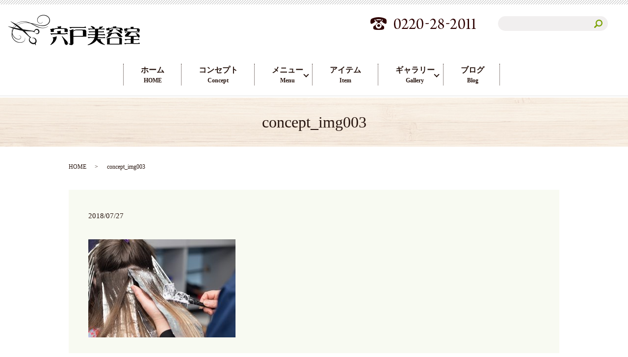

--- FILE ---
content_type: text/html; charset=UTF-8
request_url: https://www.shishido-beauty.com/concept_img003
body_size: 3286
content:
  <!DOCTYPE HTML>
<html lang="ja">
<head prefix="og: http://ogp.me/ns# fb: http://ogp.me/ns/fb# article: http://ogp.me/ns/article#">
  <meta charset="utf-8">
  <meta http-equiv="X-UA-Compatible" content="IE=edge,chrome=1">
  <meta name="viewport" content="width=device-width, initial-scale=1">
  <title>&raquo; concept_img003</title>
  <link rel='dns-prefetch' href='//s.w.org' />
<link rel='stylesheet' id='contact-form-7-css'  href='https://www.shishido-beauty.com/wp-content/plugins/contact-form-7/includes/css/styles.css?ver=5.0.5' type='text/css' media='all' />
<script type='text/javascript' src='https://www.shishido-beauty.com/wp-content/themes/shishido-beauty.com/assets/js/vendor/jquery.min.js?ver=4.9.26'></script>
<link rel='shortlink' href='https://www.shishido-beauty.com/?p=67' />
<style>.gallery .gallery-item img { width: auto; height: auto; }</style>  <link href="https://fonts.googleapis.com/earlyaccess/notosansjapanese.css" rel="stylesheet" />
  <link href="https://www.shishido-beauty.com/wp-content/themes/shishido-beauty.com/assets/css/main.css?1768978815" rel="stylesheet" >
  <script src="https://www.shishido-beauty.com/wp-content/themes/shishido-beauty.com/assets/js/vendor/respond.min.js"></script>
  <script type="application/ld+json">
  {
    "@context": "http://schema.org",
    "@type": "BreadcrumbList",
    "itemListElement":
    [
      {
        "@type": "ListItem",
        "position": 1,
        "item":
        {
          "@id": "https://www.shishido-beauty.com/",
          "name": "宍戸美容室"
        }
      },
      {
        "@type": "ListItem",
        "position": 2,
        "item":
        {
          "@id": "https://www.shishido-beauty.com/concept_img003/",
          "name": "concept_img003"
        }
      }
    ]
  }
  </script>


  <script type="application/ld+json">
  {
    "@context": "http://schema.org/",
    "@type": "HairSalon",
    "name": "宍戸美容室",
    "address": "〒989-4601　宮城県登米市迫町新田字狼ノ欠37",
    "telephone": "0220-28-2011",
    "faxNumber": "0220-28-2011",
    "url": "https://www.shishido-beauty.com",
    "email": "info@shishido-beauty.com",
    "image": "https://www.shishido-beauty.com/wp-content/uploads/logo_ogp.jpg",
    "logo": "https://www.shishido-beauty.com/wp-content/uploads/logo_org.png"
  }
  </script>
</head>
<body class="scrollTop">

  <div id="fb-root"></div>
  <script>(function(d, s, id) {
    var js, fjs = d.getElementsByTagName(s)[0];
    if (d.getElementById(id)) return;
    js = d.createElement(s); js.id = id;
    js.src = 'https://connect.facebook.net/ja_JP/sdk.js#xfbml=1&version=v2.12';
    fjs.parentNode.insertBefore(js, fjs);
  }(document, 'script', 'facebook-jssdk'));</script>

  <header>
    <div class="primary_header">
      <div class="row">
                <div class="title">
                      <a href="https://www.shishido-beauty.com/">
              <object type="image/svg+xml" data="/wp-content/uploads/logo.svg" alt="宍戸美容室"></object>
            </a>
                  </div>
        <div class="hdr_info_wrap">
          <div class="hdr_info"><figure><img src="/wp-content/uploads/hdr_tel.png" alt="TEL 0220-28-2011"></figure></div>
        </div>
        <nav class="global_nav"><ul><li><a title="HOME" href="https://www.shishido-beauty.com/">ホーム<span>HOME</span></a></li>
<li><a title="Concept" href="https://www.shishido-beauty.com/concept">コンセプト<span>Concept</span></a></li>
<li class="has_under"><a title="Menu" href="#">メニュー<span>Menu</span></a>
<ul class="sub-menu">
	<li class="effect01"><a href="https://www.shishido-beauty.com/menu">MENU<span></span></a></li>
	<li class="effect01"><a href="https://www.shishido-beauty.com/kimono_menu">着付けメニュー<span></span></a></li>
</ul>
</li>
<li><a title="Item" href="https://www.shishido-beauty.com/item">アイテム<span>Item</span></a></li>
<li class="has_under"><a title="Gallery" href="https://www.shishido-beauty.com/category/%e3%82%ae%e3%83%a3%e3%83%a9%e3%83%aa%e3%83%bc">ギャラリー<span>Gallery</span></a>
<ul class="sub-menu">
	<li><a href="https://www.shishido-beauty.com/category/%e3%82%ae%e3%83%a3%e3%83%a9%e3%83%aa%e3%83%bc/%e3%83%ac%e3%83%87%e3%82%a3%e3%83%bc%e3%82%b9">レディース<span></span></a></li>
	<li><a href="https://www.shishido-beauty.com/category/%e3%82%ae%e3%83%a3%e3%83%a9%e3%83%aa%e3%83%bc/%e3%83%a1%e3%83%b3%e3%82%ba">メンズ<span></span></a></li>
	<li><a href="https://www.shishido-beauty.com/category/%e3%82%ae%e3%83%a3%e3%83%a9%e3%83%aa%e3%83%bc/%e7%9d%80%e4%bb%98%e3%81%91">着付け<span></span></a></li>
</ul>
</li>
<li><a title="Blog" href="https://www.shishido-beauty.com/category/blog">ブログ<span>Blog</span></a></li>

              <li class="gnav_search">
                <a href="#">search</a>
  <div class="epress_search">
    <form method="get" action="https://www.shishido-beauty.com/">
      <input type="text" placeholder="" class="text" name="s" autocomplete="off" value="">
      <input type="submit" value="Search" class="submit">
    </form>
  </div>
  </li>
            </ul>
            <div class="menu_icon">
              <a href="#menu"><span>メニュー開閉</span></a>
            </div></nav>      </div>
    </div>
  </header>

  <main>
              <h1 class="wow" style="">
      concept_img003            </h1>

    
    <div class="bread_wrap">
      <div class="container gutters">
        <div class="row bread">
              <ul class="col span_12">
              <li><a href="https://www.shishido-beauty.com">HOME</a></li>
                      <li>concept_img003</li>
                  </ul>
          </div>
      </div>
    </div>
    <section>
      <div class="container gutters">
        <div class="row">
                    <div class="col span_12 column_main">
                  <article class="row article_detail">
      <div class="article_date">
        <p>2018/07/27</p>
      </div>
      <div class="row">
        <div class="col span_12">
          <p class="attachment"><a href='/wp-content/uploads/concept_img003.jpg'><img width="300" height="200" src="/wp-content/uploads/concept_img003-300x200.jpg" class="attachment-medium size-medium" alt="" srcset="https://www.shishido-beauty.com/wp-content/uploads/concept_img003-300x200.jpg 300w, https://www.shishido-beauty.com/wp-content/uploads/concept_img003-768x512.jpg 768w, https://www.shishido-beauty.com/wp-content/uploads/concept_img003.jpg 800w" sizes="(max-width: 300px) 100vw, 300px" /></a></p>
        </div>
      </div>

          </article>

    <div class='epress_pager'>
      <div class="epress_pager_prev">
        <a href="https://www.shishido-beauty.com/concept_img003" rel="prev">concept_img003</a>      </div>
      <div class="epress_pager_next">
              </div>
    </div>
                </div>
                  </div>
      </div>
    </section>

  </main>
<footer>    <style>
.share_button {
  letter-spacing: -.40em;
  margin-bottom: 10px;
}
.share_button > * {
  letter-spacing: normal;
  vertical-align: bottom;
  margin:0 2px;
}
.column_sub .share_button {
  margin-top: 0;
  padding-top: 0;
}
</style>
  <div class="container share_button">
    <!-- Facebook -->
    <div class="fb-share-button" data-href="https://www.shishido-beauty.com/concept_img003" data-layout="button" data-size="small" data-mobile-iframe="false"><a class="fb-xfbml-parse-ignore" target="_blank" href="https://www.facebook.com/sharer/sharer.php?u=http%3A%2F%2Fwww.%2F&amp;src=sdkpreparse">シェア</a></div>
    <!-- Twitter -->
    <a href="https://twitter.com/share" class="twitter-share-button" data-lang="ja">ツイート</a>
    <script>!function(d,s,id){var js,fjs=d.getElementsByTagName(s)[0],p=/^http:/.test(d.location)?'http':'https';if(!d.getElementById(id)){js=d.createElement(s);js.id=id;js.src=p+'://platform.twitter.com/widgets.js';fjs.parentNode.insertBefore(js,fjs);}}(document,'script','twitter-wjs');</script>
    <!-- LINE -->
    <div class="line-it-button" data-lang="ja" data-type="share-a" data-url="https://www.shishido-beauty.com/concept_img003" style="display: none;"></div>
    <script src="https://d.line-scdn.net/r/web/social-plugin/js/thirdparty/loader.min.js" async="async" defer="defer"></script>
  </div>
        <div class="footer_nav_wrap">
      <div class="container">
        <div class="row">
        <nav class="col span_12"><ul><li><a href="https://www.shishido-beauty.com/">HOME</a></li>
<li><a href="https://www.shishido-beauty.com/concept">コンセプト</a></li>
<li><a href="https://www.shishido-beauty.com/menu">MENU</a></li>
<li><a href="https://www.shishido-beauty.com/category/%e3%82%ae%e3%83%a3%e3%83%a9%e3%83%aa%e3%83%bc">ギャラリー</a></li>
<li><a href="https://www.shishido-beauty.com/category/blog">ブログ</a></li>
<li><a href="https://www.shishido-beauty.com/contact">お問い合わせ</a></li>
<li><a href="https://www.shishido-beauty.com/policy">プライバシーポリシー</a></li>
<li><a href="https://www.shishido-beauty.com/sitemap">サイトマップ</a></li>
</ul></nav>        </div>
      </div>
    </div>
    <div class="footer_copyright_wrap">
      <div class="container">
        <div class="row">
          <div class="col span_12">
            <p>Copyright &copy; 宍戸美容室 All Rights Reserved.<br>
              【掲載の記事・写真・イラストなどの無断複写・転載を禁じます】</p>
          </div>
        </div>
      </div>
    </div>
    <p class="pagetop"><a href="#top"></a></p>
  </footer>

  <script src="https://www.shishido-beauty.com/wp-content/themes/shishido-beauty.com/assets/js/vendor/bundle.js"></script>
  <script src="https://www.shishido-beauty.com/wp-content/themes/shishido-beauty.com/assets/js/main.js?"></script>

  <script type='text/javascript'>
/* <![CDATA[ */
var wpcf7 = {"apiSettings":{"root":"https:\/\/www.shishido-beauty.com\/wp-json\/contact-form-7\/v1","namespace":"contact-form-7\/v1"},"recaptcha":{"messages":{"empty":"\u3042\u306a\u305f\u304c\u30ed\u30dc\u30c3\u30c8\u3067\u306f\u306a\u3044\u3053\u3068\u3092\u8a3c\u660e\u3057\u3066\u304f\u3060\u3055\u3044\u3002"}}};
/* ]]> */
</script>
<script type='text/javascript' src='https://www.shishido-beauty.com/wp-content/plugins/contact-form-7/includes/js/scripts.js?ver=5.0.5'></script>
</body>
</html>


--- FILE ---
content_type: image/svg+xml
request_url: https://www.shishido-beauty.com/wp-content/uploads/logo.svg
body_size: 12345
content:
<?xml version="1.0" encoding="utf-8"?>
<!-- Generator: Adobe Illustrator 21.1.0, SVG Export Plug-In . SVG Version: 6.00 Build 0)  -->
<svg version="1.1" id="レイヤー_1" xmlns="http://www.w3.org/2000/svg" xmlns:xlink="http://www.w3.org/1999/xlink" x="0px"
	 y="0px" viewBox="0 0 412 63" style="enable-background:new 0 0 412 63;" xml:space="preserve">
<image style="overflow:visible;" width="412" height="63" xlink:href="[data-uri]
bWFnZVJlYWR5ccllPAAAAyZpVFh0WE1MOmNvbS5hZG9iZS54bXAAAAAAADw/eHBhY2tldCBiZWdp
bj0i77u/IiBpZD0iVzVNME1wQ2VoaUh6cmVTek5UY3prYzlkIj8+IDx4OnhtcG1ldGEgeG1sbnM6
eD0iYWRvYmU6bnM6bWV0YS8iIHg6eG1wdGs9IkFkb2JlIFhNUCBDb3JlIDUuNi1jMTM4IDc5LjE1
OTgyNCwgMjAxNi8wOS8xNC0wMTowOTowMSAgICAgICAgIj4gPHJkZjpSREYgeG1sbnM6cmRmPSJo
dHRwOi8vd3d3LnczLm9yZy8xOTk5LzAyLzIyLXJkZi1zeW50YXgtbnMjIj4gPHJkZjpEZXNjcmlw
dGlvbiByZGY6YWJvdXQ9IiIgeG1sbnM6eG1wPSJodHRwOi8vbnMuYWRvYmUuY29tL3hhcC8xLjAv
IiB4bWxuczp4bXBNTT0iaHR0cDovL25zLmFkb2JlLmNvbS94YXAvMS4wL21tLyIgeG1sbnM6c3RS
ZWY9Imh0dHA6Ly9ucy5hZG9iZS5jb20veGFwLzEuMC9zVHlwZS9SZXNvdXJjZVJlZiMiIHhtcDpD
cmVhdG9yVG9vbD0iQWRvYmUgUGhvdG9zaG9wIENDIDIwMTcgKFdpbmRvd3MpIiB4bXBNTTpJbnN0
YW5jZUlEPSJ4bXAuaWlkOkQ0MUVGMUNCQzA1NzExRTg5MTBGRjYzQkMyQjU4ODZFIiB4bXBNTTpE
b2N1bWVudElEPSJ4bXAuZGlkOkQ0MUVGMUNDQzA1NzExRTg5MTBGRjYzQkMyQjU4ODZFIj4gPHht
cE1NOkRlcml2ZWRGcm9tIHN0UmVmOmluc3RhbmNlSUQ9InhtcC5paWQ6RDQxRUYxQzlDMDU3MTFF
ODkxMEZGNjNCQzJCNTg4NkUiIHN0UmVmOmRvY3VtZW50SUQ9InhtcC5kaWQ6RDQxRUYxQ0FDMDU3
MTFFODkxMEZGNjNCQzJCNTg4NkUiLz4gPC9yZGY6RGVzY3JpcHRpb24+IDwvcmRmOlJERj4gPC94
OnhtcG1ldGE+IDw/eHBhY2tldCBlbmQ9InIiPz5B9wbWAAAe5klEQVR42uxdB5gVRdaticAIiOKg
YAJRQcUIKuqqmMVFWRMiiAFwzT/mvAZ01UXWFVbXjIirYkDMYFhzQkxrIoiKrgEYkEUyAzP/Pfap
nZqe7n7d7/WbGeSe77vfm+lQVZ3uqXvr1q2C6upqY1FQUGAUNSgvL28hP91FthZpK9JUZKVIhch0
kUkVFRU/plGX+xwUCoXit4gCJZw6JFMsP0eJDBTZV+Q7kc9EZoosFikl+ewg0lnkc5ExIncL+cxX
wlEoFAolnDhkc4D83CKyTOROkaeFRL6LOL6N/Bwrcib+FRkqMkLOWaWEo1AoFEo4QcSBC79B5BiR
c4QwxmdhFZ0gMowWz1FSxhwlHIVCoVDC8ZPNaBFYK32FKBbkUNYG8vOgyCYiu0lZFUo4CoVC4aFQ
b4G5RGRjkd65kA0g58+Sn4NFpok8KQRUordXoVAolHBgkWwhP6eJ9BGyWJFGmSynr8j6IufqK6ZQ
KBRKOMAFItcKScxNs1Apb6H8XChysZDaWvqaKRQKxRpMOBy7QdjzmDxVgcCDJSJH6GumUCgUa7aF
g4H96WKNLM1H4VJulfy8LLKPvmYKhUKxZhPOOiIz8lzH18abHKpQKBRKOGvwtSNFTXGe64CVU6av
mUKhUKzZhPOVyGZ5rgMpcP6rr5lCoVDE6OGXl5dvLz+VFRUVX6RdOeeptDeeewuWQHORhVTS80R+
5FhI6sDYjdSPNrSSv/NFCruJvKmvmUKhUMRzKSFx5VBRzJvK71WinLMe95AyOhlvEH1X1g0y+Ulk
EaVIZF2R1iSi9nIOIr1Adq+LvCT1f53i9f/deOHLl2Zod0v5WS51L09wrVvKz3Yil+trplAoFAlS
24gC7SU/o0SeFbkyKqml7zyke8FEyA7GG0RH5NbncS0XOR8TKHehtXAoSeohiJTxbQpW1j3yM1bK
ejFkP27KYNl/V8JykfwTWQc2k3NXZjpeU9soFAolnNpKFFbHI8ZLzQ/yuVqU6U8RxyKT8lIq9FkR
5cKq2cp4KWZa0/qBkobLrZXxsjfD3Yb1aGBp7UtLCFbPYyLjsl2XRurGcgN/FfleZKQbJi37MAYz
WORe2f59gjJBkO+InCTnxZrno4SjUCiUcOoq0ybyc5PI6SSCO0Sus9mRZf/aVNIgmIeDevdyzEbs
/aMspILBuM1Uka84Sz+q/mbysx6JByHHWFLgD8YLAniTiv49lJdkmQApFxbU4cabrLmYpIe2jJJy
liQoBxbduyIfiRwh58ZiEiUchUKhhBOuWGG9wM20FhX0LVT0a5FoVviOR2DA8cZbwAzjQP+SY35J
4yKkbEzixDjMQFpFs/n7gfFceP8S+TCbdWoStqOj/DxnvKCHfZIQlRKOQqFQwolWsHCDwaW1NTeB
SAaIon3XRwZHG8+1BiKal0eFb4mnv8g9VP7biOxnvAF8WB2vkIA+i2t9xKi3mFbdMBJcvyRko4Sj
UCiUcOIpW4y5vEbF/qvupOXztPHWmAHBPBtn4DxF4sH8mmtEeorcLDLSeO6xbiL7G28MCFFkk0Re
pXyRNASb195PZIjx3HyXSBm3ZdNmJRyFQqGEk1npQtneLXKi8cZ2SrkLGZgPFwXcYPNQpG0IbsBK
nt2NFwI9wmaGln0IQNiD1s9eJKBPKQjDRhQeAhGs26+UpNJeZCfjRc2hXKyhgwCKG3LJOq2Eo1Ao
lHCiFfqvg/WiaD/l/1hb5h/OIRgzuUxkWFruqyyJBxbNdSJdjDfWNMIfXUcC6kYyAVFtR3Jp7SsO
84WmG2+86iVab8t8ZZXItkp9vdJ/X2lBKxoJtKOkyJpw2rRpA2WLwfaPMi1IxsXLdpHjHuD/h8nP
OSJX0NLp5hz+hMgJaQUJ5EA8mEsEVxui20aLDJc2fZXhHFg2yIKANEBLo7JLy7E4BnOFPkgSRp0A
KB9uyt+L9BC5XeStNeh9bSHyTxFEOWI87n3jLS+xJKXy29OKfT+P14B3CROJ4YLG2B/G/FbbzokS
jiIXwgHZHGm8AXD0+N82XojvO65FQGvgfNl2rWPZYN0XhAEvZOj0rSKDnLq+NJ6L7fOGvmhpH0Kp
sRonfp+ixfNajmXCvXYgLLyUF3S713iuP5AN7uv67BQA55HcV1fsSuIfK3J1TMI9lqRjgfD7v9OC
jQvMr+pIi3dz4+XUQ8BJV5HrTYbMEwlRym+hEzsLkObOM8R8svnO8cW04pJGVBZQ4oxDFvO6N+Q7
BRKElY5vYKESjqJeCMd1qYkC3VF+/s94WQJAMN+SgCCITrsevXg5DhFox0ER+COzZN9gfmx2XAfh
04PkuIcbw8Uz1Q5CtfvzQ7tf5FFp3zcxz4fiQGDCtrA05Lzn89BMEONfQ/adKHJfjuXjOWMyL0gS
gR2Y59SOSsm+ENWmxpXlahj7d5Wj6Kr4vKEwYQ0ucpTnSu7HeeUiW/h6/ksTtPlD37bJ7Cz9J8b5
L7Cz4cccEtGilJ8h3K87B2xfRKstlW854PkEvrbGm6vWMWDfISITlHAU9U44jlLFGMbJIqexF2ix
lD2zZlR8sIIqAs7HhzbOeFkELBA5dmFjGedg+pqdqYT2o1vl3yKwxhA8MI/KEq6QDdg7xH2B1Tde
ruO9PDdxhdMjdrEHOwC5oBWV9ebONhDujwHKzK/gCilVzv/VjjVSTPKp5m9z51yQ0A/shCDt0UUi
SToiJxkvWMNPGNuQPKNwBN9JF9OMFzwyJ+H9O4/tP9PZhjlnh7EtuHa4qvcPOf9W3oMqPucqth9z
uZbzvVtO0kprSgEma/8xYDvamyhJrxKOIlXCcZRyET+iq+geaBJwGHqX8H9/YAUkVI60zJ7bZF/n
2DdE+kSlvGlAAipkD3AzukDQCy2iIgDJfJrSfKKDRGZS2RlaS92p/O3SES3Z8wzCROONARQ6ShxA
5NwvfEZL+FzejWhHEz6vd9gZaAi3J96RioTnwAK/ic/GYr0YivlB47nm7L26UeTPAW4nfyh/U3Y0
duVz2p/WFjonu7GMw9i5KiVx/8L2zA0gaZTXxXnWq+hiaxnQZrTzLFrhYViX79RBvMYXfPvXooAk
Lww4H5b0m6YmOKPasUgXsH3oZE5RwlHklXAcZTycH9aXVFI78SMPw0yS0MfGG9Pp4OwD2RwlyntN
GfiGIulB5dSDSutyulZu9rlalvHDX8EP3D6cUirDVbTKSmLWjUhCBBn8YzW5V93YuZlDQil3LOtq
3hdYyMf7zhsh8ompvdaTdfchHdIx7DBZoEd/A+9rM5IMQuRPJfF2d4j8Kj6vIl+dIJMyKmVMNn6C
rqlsM1u0owV3bcC+nU1NUANckvvwm9qF+6yLbjzb34P3rozvDe7L2iS7bPEl79koJRxF3ghHyGZj
9ipBNCcKURxMd9Q2fLEhe2cgID/wgf9F5DYp74c8Wi34wDBnqD8VylJaFugx3pHniamPsyfcilLL
K0EyeZlk8BaJONbzo/KoonKz5LMRLcptAs45IwHp/IHunAkN8G7CspxK95SFHbcpooB0vuV1N6Ey
7RFACC4qaPEV8N2DMm4fcTyiDp/h37Bengw4BoRzCp+zC3TGjjLe+OD1vn3r0K2FTB1hkZIYEzzQ
t+01XqMhGb4T0fa5/FZBwB+RvOeRGK3L0zjkXORYYEWORYbjxpi64z6HiP6YoGpUkS/C6Uflhl4e
ItKmBxxTwB5kD0fWj9meuVQyX5IMIKhjRqYw7QztRs8Vc2Z2DzkESxP0yqWODEDwRNjyBngAvdgz
ThNDfFaTxUKSXlWEZdGbig69ZkSEDXD292anYiPHlVdEC6HAcRdZIrXuGbhivnPqLSJJfkJyDLMI
kS7obSq8ONiLSjkIsCzfDSFt41iRNgiikGQ217GQZgaUC8KwY2Bd2YaDHbK4UmSo75wyegpO5b0B
8Uziezqbx1xj6q6nhM5IW+d/jHv1CWjTpQEklwvQrv182yaK/uipalQRF8UJj9+ZL/zUILL5tfvo
TfCcSrmdCr9zTAKCZfQ7iosqKWOmQ0DTLTFJfXGikq4l2aBnf4ucM0XKg4K4iGSAYIHLqBjyAWRi
wPjVsQH7HsoD2RgTPrejBe+zHRzfntZXFz6brgG97HVJPLtTOeM5LHaUtBvFZhepK3F6zoVUwGE4
lkTmxy9UyEmwVsS+RSGE/98E34sNqFjmnA/CeJMkvKnvnKW04P3A2No5JBqsnXQWZTkJdhKJfQWP
beXU5+LjEML5MuX3qW3Ce61Q5Ew4bdkbH5TkJFHwfgLqxJ50N7pt2mcoAgprM0pPn/WyxCGhafzQ
ppCMFnC5BCylgKi4G502IdHoybJ/BfcPkb+vS7KqZ0LMDtm+MGE5zXjf2tCFE+ZEbxJBRO74BgbB
742oD4PLo6ho8fd4k3xw3wIJVQcGbD+MZQ9L4T43j9iXqwX7Dd/BIGCi74YB2wc5JBwEuFDh+oSr
egSf2z4U+35cwvu+UcD5W0d03tLEFvVQh0JdarWU+yT24NolTXQZUSZID5P2LnA2w7d+I3vJJaYm
SqwllWUrxxVSxP0l/ABKfUp+Id0jnYPS63DZBPRYMcaztxzzeh6tnEEhFk6/kHN2peKBksNYw8a8
/7hOWHabRNSHSKThIYSDjoMbyYWxhDsiyjqZ7U+DDBb4CM/ihwCF2pKWVJLBd2RheCZkHwbjf8pw
/lZ8F//ENsXFZ6bumBks6jMSlLEP214W0FkBIT0SQjh2iZASWlRFxokkSwmd+d3ByzGSnZAxoj9e
MwpFniwc9L6eT4tsaGmAXC4UxY+P+2anXbB6BiRdw0bKWY8fBUJDTzCe+254WC432T5fzplCt9Km
ebzXJRHWWxhwP7qH7JuRob6WEe3wt+XzDG24O6V7UEVXVFlIe5uZ2pM/0auewPPs/iisMtEz7aew
fneiqvtelNJyNGxj/5hkd2cA2UApD0l4f14h4T3B99EC7zDGauAS9LtfEWV3DokH17QupQ3JdT47
GTZ7gb3ecnY83PDnlU4Hzc7/sfun8n87tWEvkqBCkTfCAT7OR0NE8Y8QxY+e3BgqRPj1V8i2k5Ik
/mRaGSipCXIuBk4hmaK+yp1edr6A8aIbArZHzWqHq+mjEFdNphj2++iusQrjZyoTELl/zCLKF/9z
iveg1IS7AJcEKHdEWCFtzVC2eWzI+fZeFFFRbxtSx0zjjQttEEJeIKPJPKYdLcnZGa7J7yaEaw2R
aZOyvEcIrMA4Gixt/1jm+SZ4vA8EMdgh3Xt5/lUZ6hpnasKlW9OCttFpdmzO/m0nri5g2fhmeplk
k3UVSjiJsKEJjtJJi3TGCklAwT1OJQgL5WtTN8InbnlQYpcjezOtnyK/xSTbDqIrZ57JbyLMWSZ+
uPP/LoEKf8OElpHhffs6wLoJGkyOIvSyFO9BYUS7V5i6Ey2Ba2hh/RSzDijpN0L27WVqlpuI294w
KxHh0rc5FhHenWHs7LQiUZ7tkChcth1I+FDWXWh5VNJ6+JbPazafx560dHrHeBYY+9mEFojNA9eb
1mIQsS6ni2ymUSjqExjDsZLBVdVSpFqkb77bJHV0E5nD+iBHpVTuH0V2cv7fCa481nF8Hi8JH/2W
WZ77hWOluPJS3Ms23njOXJ4XZM3sH1IH5NoU7wPGyxaH1DMvJXI7LuJaOqVQfl/28EEUmAOD8R7k
cEPH5XQ+F1sfwslvp+XsurTCZDndaj2c+iY6+0+I2cbjM9SzR8xyMHZ3a9R9c/WHikomSZLaphN7
Yn8TK+HceiCdjvzYNmdPbQ+p96Mcy2xNZVFAhbEde9UXSdk35Zlwppqa9DiwLFs4LiY3MWa1z1W0
YUS5b5macYsqn4vFkOT8gQVYXvsAXz0gnBdD6sBckctTug8tqXyDIskW81oX5FhHnwg3z9oJLZwg
YDylLV18Q/n+YNwlbKxtES12DK5j4uqPPKcp379LaHn5gSCOUx3FP8/UnVgaBKRBejZiPzItPBLz
Wt05TZNJPvf5CUehiIskhLOrqZkFv0magQMRdaJ3jqgdTECEb3wX/8JpWZQJJd+LRAZ31cQ8rV0T
9KGP9bmQZjvEYn8LfeTzNUnFzq4vpsKGpZIpyGEue9yvsy6Q+I7sKVfGJJwbqBTTwNp8jkGEs4Cu
zUUOcaDHv8zUTQxa7SNnm5kagoi/80PqRwj+NB8ZWIKrNDVza9AxOYVur4HOdj8wBnJEyD68t6fx
ejMBk1F3DdiOHG07mXhLDhhaRq9E7Edwwc0Jn1lvuvYsXqKVN08JR5FPl1pXRHOJfCJySH21T+oq
E3mGbq/J+H81vt2Y+Y0JlNs0snZFudRuS7GeVlTyQfVUmNr5vcZlcAvlS1b6/o9KetoipIxKU5O9
IA7WjXA1zjC1Q/3DsHWG6xqew3P7i68sdPo2UJeaSlJJEjSA3iaiWBA5hcWynqsPTYiBfyGZ3nQx
YB7LaPn/mIZcsjoHXLIatrk0xbLctXH8KDa1c6BhXOQbWhvn0xVn39cyuimLHcvQ5gHDPJywrAZ3
0qXmJkKFG28znm/LRPg/IvpKaHkcEeLOCnueAxO6Bn9mu4OsE1ilL5ja4zp+rJPBsvlnhNUXBxfR
VdeF/4NsnqLnQaGIjSSE8yPdOJjgNleUPlbvHB/TSoHS6MoP/fWoZZpDSAdKarCUgzb8ie6hs/Tx
pYaoZJezU66nJCbhADs47ra4qAwhnAV0kyXFOiY40AJuwbMDtiPF//1Z1POq8aLcgpYN2JturLCc
c5gb0yZkHyI1T0zhufmzCuxMF+UT+vkoUiccUfo/i8KfS3cQop5elP9fke1x8lCVyXEvyPH4KK6U
37vk/6+ysHau4FydkXCxye85SSeG/gZh50vkgvkR+9C7X99Xnw1vtn/bsSW7rcRHMCW0VDpFvHPN
Td25RdkEEGwVsn1yDvdmfoi15A85htvqghwtCeS2OyhgH1ybU2h5/cfUHoOLWnCujO46GygDAppD
8bvdWvI5fMdjy2hhdTDB6Xl6KeEoEimrhKltYEZPFiV/jfyNAUhEsRyRxL3FVDbXyjkXZ9tohklj
gSkMhg+Wsmb+Rp5HGV04GPjGYPPVMXufmHeCuSqjsqx3QxNvcNvCjnXYGekQf8ive6wNCV5MZQYg
aGKpqYmyw8D86VSIuQCu3p4hCvv0lJ6TP/v3Qlo7o1Iq/wETnu4IRDfE1A1kuJyWjhtgUUCCx/Nt
SkvNLuUQ9zkjyOJJWl+jjTf/yOJh0R99jUIRW3PEDBqgoh8k8gH/LhB5TCRxOLGc8+dc2y1l9BBB
ck5kI3hA5IDV8Pa3oNtoAN0lFY6CvidBOTeZZPM0/Ohgwgeb72qgezOYAoUGF9mRVKhw5SByC1GG
No1LC4d8fwq5jqsS1o+xSox9uEkroajPMbWDA+7O0/WDKDCn6G/GC/N+1Hh52ZqmUPZAEz7nqiCC
kBD0McM5/lgdCFfJV9AA8DjdWduKVfEpJ0siggwznc9N4N4qzUAmRZnKkv2v0tLBgCrCp993zi+g
KwAfzkw5dnEjJBso0oci9v87QVnn0jIazR5sUiUYFflX1UD352hTd/GxTPiZBBSEK03w8hNL6C6q
dK51A2c/8qntTWt6Z5L7TFpMwxyiw6D60/wfbehO916bkHtaaGpynC2lxQfiRFDD51TsL9N6/TbG
tRcmeFZhYd42Ui4suzXc58hQcCmtuoe0y65I2ouKDSa6RI8XA5sDGEHWiy4A5C47TrbNyUAmW0S8
8BY7ynEfRs31kf0gk+vZ8+svx1ZyO9ZsOZUfOibWtZZtmAh3iRwzrRHd+0UZ9n+dsDyMtcyiRbKS
5JOkLdYF40dJA90fjGMgTUw79vJfpUuojL38crYNbW5NS2RARHl389impmaZ7lKW6Y4/AcjuMIeE
0I4WFgjnA989Kue7BgX8AxU1Itd24blBma6tK6HAIYhVDgmhPf71ojBueYoJXm3UOOXFJZ2wDkac
Z413a6iqTkXeXWpU6G0QPMCJoMZxr50t8r3IqZxcGXTu+hgHYtRaJCmJtM9wzPmsryzimEJE0yHQ
QGQRybEx4fIIV1bbLMp70Dn/mATntWYvO6gdo1aj1/n9iPvZJKU64OaCRT/FVz4sFEyGnEiybJ5D
HYeFXMNmKV1D/5Dy42a3Lg3SHyoqabvUYOUgxxksHMyH6Qorh0EDN8v/8DUjGOBj+fs5ugPmsCcI
twQicE6T4+dlqGaV45eP8kOPY4LOsLaitzde2gLL5j2RR+Tv38n2DxuJglwa4U7LJqMCogftqqJj
6QJ5PsZ5lSY4cebqBLi0ukbsR2QX1qeZTJeYTb8/K4bFbRzXGdxqQWn5f2T981K4lqf47ezp234o
yc6PTfmNreS1WMutyLGoqhzZLaTeNixnlQmOfmzH+rvQ7ahpBhT5tXAc6+F+Bg0UBOxrJtJT5GqR
27CSJrIyw+KIWfZhUVYQ3GnMPHBZgvZexHPeakS3/6aQnubAHMp80FfWnjHOwaz4hau5hTPDZJdZ
IJs5M7cGlPNUCtfgzkOaYOInUr3T1H9GBoxXFWivXSWvFo4DJBREIsjbRYmf7g7yc2LnBEo26CJl
RH3Att0bJygTg7xXiewu7d1Byv+4ESjJoJ4m5p48kEOZtzhWDoCxB4xlfZrB/x8WE1+4GpANLO6O
WZ47IotzglzGaViI7vhLSYb9LobzewSmkxDxbS4xNevbFJuaOVGIdjspoBxMqv7EhI/xLGfHBOW1
NOnMAVOsQciacERhL2NONbjOxsnfCCJYmGuDpBxEJn2eoe7FchxcIb/HvB6uGpqpvb9wiWy49vYz
eVpILgEKSQR+XGTCo4Ti4G0qHXc5BIxtIGv07N/gO9zeeLm+wlyMeJcmRij4WVnUWRKijHN2OGTY
HxZogue9FztgD8ao57MIV94nqhYV+VR6WUOUOHrjmP8Cv/FHotD3zpFskMWgt5T7ZIzDoUSQXfjM
BFXMzcIyyhf2CuhJYqzpjhTKfiCgR461W1pHKLrqGL3uxoiwVPyP0mX5PH/D3v87s6izoIG+zahJ
sW/EJBsgLHS8rVEoGivhkHQQNIA5JfAvP85xne2yIJs+NOnjpgaxWYyHybmHxjzHpvOvbAT3Pih7
b1pRdEHrwWBy52tZEE5BI35/YV1vHbAdARN9fJbO6JAykJXg4BTasiKFMooyWDtppXEKi6BbbhSK
xkw4DvHgg96CvXTkWXtT5AzOuwkjmQ4Mo0amW/jg+0dFnfnqe8/UTHR8FC69DISGpYe78d/3c71e
LNXjLdeTFTBh1R9RBdKekdLjwDMIchnaPHhJiKW4kb67o0xwCpsbTe0xLAuMWYwMKQsTmtslqLsk
T99SdYb7HkX+xQnaEFbOAqNQ5BGpKhMk+JSfy0QRX2G8cRIohD7yPz5mpG1BEsSV7Mkh7BljCsgU
ADdaNisxIjcWZnNjTtAYqQcp3i/251ajq872+tGOpxv4vvt720NM+CqV2QKEvEPAdjwbTKT0rxAa
1ntu1gjfW6xYebRvWxXfhyiXJO7zdwHWJa4RLkeE7cdJRluYgSyyhftMmmawgPxIErQQ9qyTjMGu
Y6KTvioU9dN7ZcTaCxRX8eMjWpHWaqGIhpMyQWyPktyOIcFh9UpEZ8FawrwJzMK3E//Oi2tFZaj7
f1YO/k4AjBms5VOCI/PwGMICLxBdhMCMiT5lVRmj193QwDyRx0zdUG+sQonlKqbGKAPLB3xI0t3e
2Y6gCszRwWJ0mVLJBCnstN20QVZIkNtuI7anCfcvowVWFVCenYfTMYdnjXFHJJVFhoV+jaDzpljT
CSdCSS/LQ5mLmUEA+cSGsrd6oAnOw4V0Ofen3QbrWnOJx3W3OduRdudkR2n1pQLNB7BiZljI7yb8
RTJMTDCdYsLHIBqLX/9IWi9u4MM0XmPSVUlfofV3jfGScdoOABKCYtJtH39nyYem9XCfimOS2kkm
vVQzuJ+zTM2CdpaECkli+NsNOHjKNO4xPkUjQ6LlCRo7RMkjyuYMWjSd+TH8zJ5rd/buytNcQyfO
OA4Jp7njsoD1hfXuv8jzLcHYxOEB25EiBatpYjwH7qX7qNCDBpP70IJsKGzCHvWJzjaMT42hlZIr
MGMeSwsc5ev5Yy7LmRHWY1CwwmS+Y9WmZpa/zVFX7eyzedOKTc0yD0UkskV8T4KWccfz8kfcYWG0
79jRwto0CKSYZ+qOM600NeM8CxzysusZFfGbWc8hGn/bC9g2u5bOEtEfY1WNKtZIwvERAT6gJtZ9
Jv9jIBlho5tns/hbLsQj9bWhuwd+b2RHuK6ebsN67M13cbaNMLVXqnyMZBMEuPqGNMR7abxxOSj8
/tyGjsNEKtV8ESBIB2H+exgvwAIJOTHmNdrUdlFhGYitTM0aQIW0vDqbmvEddzJtJQnA7nNTzhQE
HF9Aa2O5756MYmfFDyT7bGsaYG5Z0gwlCiWc3yThBBACLg6++55CALPqufot2UMfabKbaJgrLqBC
nGqCw4MxJtKPVuA6VHY4rqHSz3ckEWK+1DMkmvGmft17a5OACmkBrlB1oYSjUMJJQjrbCdnoTOrG
DwyAw/2zWG9FIquw3rW/Eo4iCf5fgAEA/02XVM7881gAAAAASUVORK5CYII=">
</image>
</svg>
